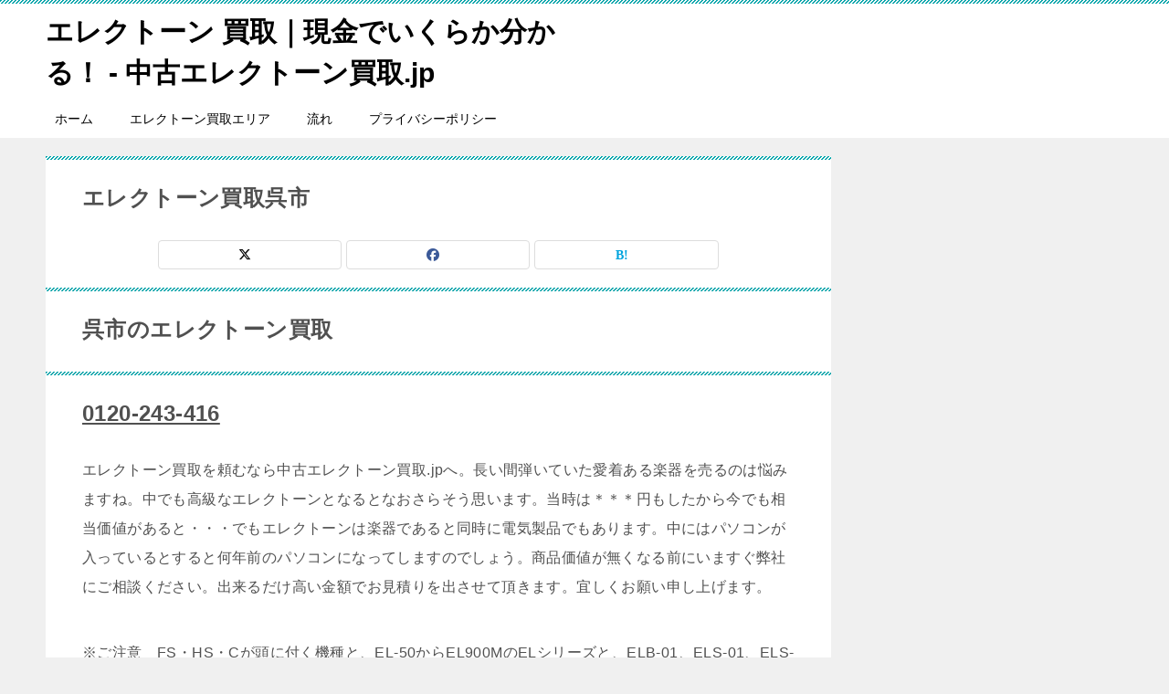

--- FILE ---
content_type: text/html; charset=UTF-8
request_url: https://xn--icko9ewgmb3c5995anqjod8527d.jp/hirosima/kuresi/
body_size: 11429
content:
<!doctype html>
<html lang="ja" class="col2 layout-footer-show">
<head>
	<meta charset="UTF-8">
	<meta name="viewport" content="width=device-width, initial-scale=1">
	<link rel="profile" href="http://gmpg.org/xfn/11">

	<title>エレクトーン買取呉市 ｜ エレクトーン 買取｜現金でいくらか分かる！ &#8211; 中古エレクトーン買取.jp</title>
<meta name='robots' content='max-image-preview:large' />
	<script>
		var shf = 1;
		var lso = 1;
		var ajaxurl = 'https://xn--icko9ewgmb3c5995anqjod8527d.jp/h_bz2021/wp-admin/admin-ajax.php';
		var sns_cnt = false;
			</script>
	<link rel="alternate" type="application/rss+xml" title="エレクトーン 買取｜現金でいくらか分かる！ - 中古エレクトーン買取.jp &raquo; フィード" href="https://xn--icko9ewgmb3c5995anqjod8527d.jp/feed/" />
<link rel="alternate" type="application/rss+xml" title="エレクトーン 買取｜現金でいくらか分かる！ - 中古エレクトーン買取.jp &raquo; コメントフィード" href="https://xn--icko9ewgmb3c5995anqjod8527d.jp/comments/feed/" />
<link rel="alternate" type="application/rss+xml" title="エレクトーン 買取｜現金でいくらか分かる！ - 中古エレクトーン買取.jp &raquo; エレクトーン買取呉市 のコメントのフィード" href="https://xn--icko9ewgmb3c5995anqjod8527d.jp/hirosima/kuresi/feed/" />
<link rel="alternate" title="oEmbed (JSON)" type="application/json+oembed" href="https://xn--icko9ewgmb3c5995anqjod8527d.jp/wp-json/oembed/1.0/embed?url=https%3A%2F%2Fxn--icko9ewgmb3c5995anqjod8527d.jp%2Fhirosima%2Fkuresi%2F" />
<link rel="alternate" title="oEmbed (XML)" type="text/xml+oembed" href="https://xn--icko9ewgmb3c5995anqjod8527d.jp/wp-json/oembed/1.0/embed?url=https%3A%2F%2Fxn--icko9ewgmb3c5995anqjod8527d.jp%2Fhirosima%2Fkuresi%2F&#038;format=xml" />
<style id='wp-img-auto-sizes-contain-inline-css' type='text/css'>
img:is([sizes=auto i],[sizes^="auto," i]){contain-intrinsic-size:3000px 1500px}
/*# sourceURL=wp-img-auto-sizes-contain-inline-css */
</style>
<style id='wp-emoji-styles-inline-css' type='text/css'>

	img.wp-smiley, img.emoji {
		display: inline !important;
		border: none !important;
		box-shadow: none !important;
		height: 1em !important;
		width: 1em !important;
		margin: 0 0.07em !important;
		vertical-align: -0.1em !important;
		background: none !important;
		padding: 0 !important;
	}
/*# sourceURL=wp-emoji-styles-inline-css */
</style>
<style id='wp-block-library-inline-css' type='text/css'>
:root{--wp-block-synced-color:#7a00df;--wp-block-synced-color--rgb:122,0,223;--wp-bound-block-color:var(--wp-block-synced-color);--wp-editor-canvas-background:#ddd;--wp-admin-theme-color:#007cba;--wp-admin-theme-color--rgb:0,124,186;--wp-admin-theme-color-darker-10:#006ba1;--wp-admin-theme-color-darker-10--rgb:0,107,160.5;--wp-admin-theme-color-darker-20:#005a87;--wp-admin-theme-color-darker-20--rgb:0,90,135;--wp-admin-border-width-focus:2px}@media (min-resolution:192dpi){:root{--wp-admin-border-width-focus:1.5px}}.wp-element-button{cursor:pointer}:root .has-very-light-gray-background-color{background-color:#eee}:root .has-very-dark-gray-background-color{background-color:#313131}:root .has-very-light-gray-color{color:#eee}:root .has-very-dark-gray-color{color:#313131}:root .has-vivid-green-cyan-to-vivid-cyan-blue-gradient-background{background:linear-gradient(135deg,#00d084,#0693e3)}:root .has-purple-crush-gradient-background{background:linear-gradient(135deg,#34e2e4,#4721fb 50%,#ab1dfe)}:root .has-hazy-dawn-gradient-background{background:linear-gradient(135deg,#faaca8,#dad0ec)}:root .has-subdued-olive-gradient-background{background:linear-gradient(135deg,#fafae1,#67a671)}:root .has-atomic-cream-gradient-background{background:linear-gradient(135deg,#fdd79a,#004a59)}:root .has-nightshade-gradient-background{background:linear-gradient(135deg,#330968,#31cdcf)}:root .has-midnight-gradient-background{background:linear-gradient(135deg,#020381,#2874fc)}:root{--wp--preset--font-size--normal:16px;--wp--preset--font-size--huge:42px}.has-regular-font-size{font-size:1em}.has-larger-font-size{font-size:2.625em}.has-normal-font-size{font-size:var(--wp--preset--font-size--normal)}.has-huge-font-size{font-size:var(--wp--preset--font-size--huge)}.has-text-align-center{text-align:center}.has-text-align-left{text-align:left}.has-text-align-right{text-align:right}.has-fit-text{white-space:nowrap!important}#end-resizable-editor-section{display:none}.aligncenter{clear:both}.items-justified-left{justify-content:flex-start}.items-justified-center{justify-content:center}.items-justified-right{justify-content:flex-end}.items-justified-space-between{justify-content:space-between}.screen-reader-text{border:0;clip-path:inset(50%);height:1px;margin:-1px;overflow:hidden;padding:0;position:absolute;width:1px;word-wrap:normal!important}.screen-reader-text:focus{background-color:#ddd;clip-path:none;color:#444;display:block;font-size:1em;height:auto;left:5px;line-height:normal;padding:15px 23px 14px;text-decoration:none;top:5px;width:auto;z-index:100000}html :where(.has-border-color){border-style:solid}html :where([style*=border-top-color]){border-top-style:solid}html :where([style*=border-right-color]){border-right-style:solid}html :where([style*=border-bottom-color]){border-bottom-style:solid}html :where([style*=border-left-color]){border-left-style:solid}html :where([style*=border-width]){border-style:solid}html :where([style*=border-top-width]){border-top-style:solid}html :where([style*=border-right-width]){border-right-style:solid}html :where([style*=border-bottom-width]){border-bottom-style:solid}html :where([style*=border-left-width]){border-left-style:solid}html :where(img[class*=wp-image-]){height:auto;max-width:100%}:where(figure){margin:0 0 1em}html :where(.is-position-sticky){--wp-admin--admin-bar--position-offset:var(--wp-admin--admin-bar--height,0px)}@media screen and (max-width:600px){html :where(.is-position-sticky){--wp-admin--admin-bar--position-offset:0px}}

/*# sourceURL=wp-block-library-inline-css */
</style><style id='global-styles-inline-css' type='text/css'>
:root{--wp--preset--aspect-ratio--square: 1;--wp--preset--aspect-ratio--4-3: 4/3;--wp--preset--aspect-ratio--3-4: 3/4;--wp--preset--aspect-ratio--3-2: 3/2;--wp--preset--aspect-ratio--2-3: 2/3;--wp--preset--aspect-ratio--16-9: 16/9;--wp--preset--aspect-ratio--9-16: 9/16;--wp--preset--color--black: #000000;--wp--preset--color--cyan-bluish-gray: #abb8c3;--wp--preset--color--white: #ffffff;--wp--preset--color--pale-pink: #f78da7;--wp--preset--color--vivid-red: #cf2e2e;--wp--preset--color--luminous-vivid-orange: #ff6900;--wp--preset--color--luminous-vivid-amber: #fcb900;--wp--preset--color--light-green-cyan: #7bdcb5;--wp--preset--color--vivid-green-cyan: #00d084;--wp--preset--color--pale-cyan-blue: #8ed1fc;--wp--preset--color--vivid-cyan-blue: #0693e3;--wp--preset--color--vivid-purple: #9b51e0;--wp--preset--gradient--vivid-cyan-blue-to-vivid-purple: linear-gradient(135deg,rgb(6,147,227) 0%,rgb(155,81,224) 100%);--wp--preset--gradient--light-green-cyan-to-vivid-green-cyan: linear-gradient(135deg,rgb(122,220,180) 0%,rgb(0,208,130) 100%);--wp--preset--gradient--luminous-vivid-amber-to-luminous-vivid-orange: linear-gradient(135deg,rgb(252,185,0) 0%,rgb(255,105,0) 100%);--wp--preset--gradient--luminous-vivid-orange-to-vivid-red: linear-gradient(135deg,rgb(255,105,0) 0%,rgb(207,46,46) 100%);--wp--preset--gradient--very-light-gray-to-cyan-bluish-gray: linear-gradient(135deg,rgb(238,238,238) 0%,rgb(169,184,195) 100%);--wp--preset--gradient--cool-to-warm-spectrum: linear-gradient(135deg,rgb(74,234,220) 0%,rgb(151,120,209) 20%,rgb(207,42,186) 40%,rgb(238,44,130) 60%,rgb(251,105,98) 80%,rgb(254,248,76) 100%);--wp--preset--gradient--blush-light-purple: linear-gradient(135deg,rgb(255,206,236) 0%,rgb(152,150,240) 100%);--wp--preset--gradient--blush-bordeaux: linear-gradient(135deg,rgb(254,205,165) 0%,rgb(254,45,45) 50%,rgb(107,0,62) 100%);--wp--preset--gradient--luminous-dusk: linear-gradient(135deg,rgb(255,203,112) 0%,rgb(199,81,192) 50%,rgb(65,88,208) 100%);--wp--preset--gradient--pale-ocean: linear-gradient(135deg,rgb(255,245,203) 0%,rgb(182,227,212) 50%,rgb(51,167,181) 100%);--wp--preset--gradient--electric-grass: linear-gradient(135deg,rgb(202,248,128) 0%,rgb(113,206,126) 100%);--wp--preset--gradient--midnight: linear-gradient(135deg,rgb(2,3,129) 0%,rgb(40,116,252) 100%);--wp--preset--font-size--small: 13px;--wp--preset--font-size--medium: 20px;--wp--preset--font-size--large: 36px;--wp--preset--font-size--x-large: 42px;--wp--preset--spacing--20: 0.44rem;--wp--preset--spacing--30: 0.67rem;--wp--preset--spacing--40: 1rem;--wp--preset--spacing--50: 1.5rem;--wp--preset--spacing--60: 2.25rem;--wp--preset--spacing--70: 3.38rem;--wp--preset--spacing--80: 5.06rem;--wp--preset--shadow--natural: 6px 6px 9px rgba(0, 0, 0, 0.2);--wp--preset--shadow--deep: 12px 12px 50px rgba(0, 0, 0, 0.4);--wp--preset--shadow--sharp: 6px 6px 0px rgba(0, 0, 0, 0.2);--wp--preset--shadow--outlined: 6px 6px 0px -3px rgb(255, 255, 255), 6px 6px rgb(0, 0, 0);--wp--preset--shadow--crisp: 6px 6px 0px rgb(0, 0, 0);}:where(.is-layout-flex){gap: 0.5em;}:where(.is-layout-grid){gap: 0.5em;}body .is-layout-flex{display: flex;}.is-layout-flex{flex-wrap: wrap;align-items: center;}.is-layout-flex > :is(*, div){margin: 0;}body .is-layout-grid{display: grid;}.is-layout-grid > :is(*, div){margin: 0;}:where(.wp-block-columns.is-layout-flex){gap: 2em;}:where(.wp-block-columns.is-layout-grid){gap: 2em;}:where(.wp-block-post-template.is-layout-flex){gap: 1.25em;}:where(.wp-block-post-template.is-layout-grid){gap: 1.25em;}.has-black-color{color: var(--wp--preset--color--black) !important;}.has-cyan-bluish-gray-color{color: var(--wp--preset--color--cyan-bluish-gray) !important;}.has-white-color{color: var(--wp--preset--color--white) !important;}.has-pale-pink-color{color: var(--wp--preset--color--pale-pink) !important;}.has-vivid-red-color{color: var(--wp--preset--color--vivid-red) !important;}.has-luminous-vivid-orange-color{color: var(--wp--preset--color--luminous-vivid-orange) !important;}.has-luminous-vivid-amber-color{color: var(--wp--preset--color--luminous-vivid-amber) !important;}.has-light-green-cyan-color{color: var(--wp--preset--color--light-green-cyan) !important;}.has-vivid-green-cyan-color{color: var(--wp--preset--color--vivid-green-cyan) !important;}.has-pale-cyan-blue-color{color: var(--wp--preset--color--pale-cyan-blue) !important;}.has-vivid-cyan-blue-color{color: var(--wp--preset--color--vivid-cyan-blue) !important;}.has-vivid-purple-color{color: var(--wp--preset--color--vivid-purple) !important;}.has-black-background-color{background-color: var(--wp--preset--color--black) !important;}.has-cyan-bluish-gray-background-color{background-color: var(--wp--preset--color--cyan-bluish-gray) !important;}.has-white-background-color{background-color: var(--wp--preset--color--white) !important;}.has-pale-pink-background-color{background-color: var(--wp--preset--color--pale-pink) !important;}.has-vivid-red-background-color{background-color: var(--wp--preset--color--vivid-red) !important;}.has-luminous-vivid-orange-background-color{background-color: var(--wp--preset--color--luminous-vivid-orange) !important;}.has-luminous-vivid-amber-background-color{background-color: var(--wp--preset--color--luminous-vivid-amber) !important;}.has-light-green-cyan-background-color{background-color: var(--wp--preset--color--light-green-cyan) !important;}.has-vivid-green-cyan-background-color{background-color: var(--wp--preset--color--vivid-green-cyan) !important;}.has-pale-cyan-blue-background-color{background-color: var(--wp--preset--color--pale-cyan-blue) !important;}.has-vivid-cyan-blue-background-color{background-color: var(--wp--preset--color--vivid-cyan-blue) !important;}.has-vivid-purple-background-color{background-color: var(--wp--preset--color--vivid-purple) !important;}.has-black-border-color{border-color: var(--wp--preset--color--black) !important;}.has-cyan-bluish-gray-border-color{border-color: var(--wp--preset--color--cyan-bluish-gray) !important;}.has-white-border-color{border-color: var(--wp--preset--color--white) !important;}.has-pale-pink-border-color{border-color: var(--wp--preset--color--pale-pink) !important;}.has-vivid-red-border-color{border-color: var(--wp--preset--color--vivid-red) !important;}.has-luminous-vivid-orange-border-color{border-color: var(--wp--preset--color--luminous-vivid-orange) !important;}.has-luminous-vivid-amber-border-color{border-color: var(--wp--preset--color--luminous-vivid-amber) !important;}.has-light-green-cyan-border-color{border-color: var(--wp--preset--color--light-green-cyan) !important;}.has-vivid-green-cyan-border-color{border-color: var(--wp--preset--color--vivid-green-cyan) !important;}.has-pale-cyan-blue-border-color{border-color: var(--wp--preset--color--pale-cyan-blue) !important;}.has-vivid-cyan-blue-border-color{border-color: var(--wp--preset--color--vivid-cyan-blue) !important;}.has-vivid-purple-border-color{border-color: var(--wp--preset--color--vivid-purple) !important;}.has-vivid-cyan-blue-to-vivid-purple-gradient-background{background: var(--wp--preset--gradient--vivid-cyan-blue-to-vivid-purple) !important;}.has-light-green-cyan-to-vivid-green-cyan-gradient-background{background: var(--wp--preset--gradient--light-green-cyan-to-vivid-green-cyan) !important;}.has-luminous-vivid-amber-to-luminous-vivid-orange-gradient-background{background: var(--wp--preset--gradient--luminous-vivid-amber-to-luminous-vivid-orange) !important;}.has-luminous-vivid-orange-to-vivid-red-gradient-background{background: var(--wp--preset--gradient--luminous-vivid-orange-to-vivid-red) !important;}.has-very-light-gray-to-cyan-bluish-gray-gradient-background{background: var(--wp--preset--gradient--very-light-gray-to-cyan-bluish-gray) !important;}.has-cool-to-warm-spectrum-gradient-background{background: var(--wp--preset--gradient--cool-to-warm-spectrum) !important;}.has-blush-light-purple-gradient-background{background: var(--wp--preset--gradient--blush-light-purple) !important;}.has-blush-bordeaux-gradient-background{background: var(--wp--preset--gradient--blush-bordeaux) !important;}.has-luminous-dusk-gradient-background{background: var(--wp--preset--gradient--luminous-dusk) !important;}.has-pale-ocean-gradient-background{background: var(--wp--preset--gradient--pale-ocean) !important;}.has-electric-grass-gradient-background{background: var(--wp--preset--gradient--electric-grass) !important;}.has-midnight-gradient-background{background: var(--wp--preset--gradient--midnight) !important;}.has-small-font-size{font-size: var(--wp--preset--font-size--small) !important;}.has-medium-font-size{font-size: var(--wp--preset--font-size--medium) !important;}.has-large-font-size{font-size: var(--wp--preset--font-size--large) !important;}.has-x-large-font-size{font-size: var(--wp--preset--font-size--x-large) !important;}
/*# sourceURL=global-styles-inline-css */
</style>

<style id='classic-theme-styles-inline-css' type='text/css'>
/*! This file is auto-generated */
.wp-block-button__link{color:#fff;background-color:#32373c;border-radius:9999px;box-shadow:none;text-decoration:none;padding:calc(.667em + 2px) calc(1.333em + 2px);font-size:1.125em}.wp-block-file__button{background:#32373c;color:#fff;text-decoration:none}
/*# sourceURL=/wp-includes/css/classic-themes.min.css */
</style>
<link rel='stylesheet' id='contact-form-7-css' href='https://xn--icko9ewgmb3c5995anqjod8527d.jp/h_bz2021/wp-content/plugins/contact-form-7/includes/css/styles.css?ver=6.1.4' type='text/css' media='all' />
<link rel='stylesheet' id='keni-style-css' href='https://xn--icko9ewgmb3c5995anqjod8527d.jp/h_bz2021/wp-content/themes/keni80_wp_standard_all_202411041656/style.css?ver=8.0.1.13' type='text/css' media='all' />
<link rel='stylesheet' id='keni_base_default-css' href='https://xn--icko9ewgmb3c5995anqjod8527d.jp/h_bz2021/wp-content/themes/keni80_wp_standard_all_202411041656/default-style.css?ver=8.0.1.13' type='text/css' media='all' />
<link rel='stylesheet' id='keni_base-css' href='https://xn--icko9ewgmb3c5995anqjod8527d.jp/h_bz2021/wp-content/themes/keni80_wp_standard_all_202411041656/base.css?ver=8.0.1.13' type='text/css' media='all' />
<link rel='stylesheet' id='keni-advanced-css' href='https://xn--icko9ewgmb3c5995anqjod8527d.jp/h_bz2021/wp-content/themes/keni80_wp_standard_all_202411041656/advanced.css?ver=8.0.1.13' type='text/css' media='all' />
<link rel="canonical" href="https://xn--icko9ewgmb3c5995anqjod8527d.jp/hirosima/kuresi/" />
<link rel="https://api.w.org/" href="https://xn--icko9ewgmb3c5995anqjod8527d.jp/wp-json/" /><link rel="alternate" title="JSON" type="application/json" href="https://xn--icko9ewgmb3c5995anqjod8527d.jp/wp-json/wp/v2/pages/5071" /><link rel="EditURI" type="application/rsd+xml" title="RSD" href="https://xn--icko9ewgmb3c5995anqjod8527d.jp/h_bz2021/xmlrpc.php?rsd" />
<link rel='shortlink' href='https://xn--icko9ewgmb3c5995anqjod8527d.jp/?p=5071' />
<meta name="description" content="呉市のエレクトーン買取 0120-243-416 エレクトーン買取を頼むなら中古エレクトーン買取.jpへ。長い間弾いていた愛着ある楽器を売るのは悩みますね。中でも高級なエレクトーンとなるとなおさらそう思います。当時は＊＊ …">
		<!--OGP-->
		<meta property="og:type" content="article" />
<meta property="og:url" content="https://xn--icko9ewgmb3c5995anqjod8527d.jp/hirosima/kuresi/" />
		<meta property="og:title" content="エレクトーン買取呉市 ｜ エレクトーン 買取｜現金でいくらか分かる！ &#8211; 中古エレクトーン買取.jp"/>
		<meta property="og:description" content="呉市のエレクトーン買取 0120-243-416 エレクトーン買取を頼むなら中古エレクトーン買取.jpへ。長い間弾いていた愛着ある楽器を売るのは悩みますね。中でも高級なエレクトーンとなるとなおさらそう思います。当時は＊＊ …">
		<meta property="og:site_name" content="エレクトーン 買取｜現金でいくらか分かる！ - 中古エレクトーン買取.jp">
		<meta property="og:image" content="https://xn--icko9ewgmb3c5995anqjod8527d.jp/h_bz2021/wp-content/themes/keni80_wp_standard_all_202411041656/images/ogp-default.jpg">
					<meta property="og:image:type" content="image/jpeg">
						<meta property="og:image:width" content="1200">
			<meta property="og:image:height" content="630">
					<meta property="og:locale" content="ja_JP">
				<!--OGP-->
		<link rel="icon" href="https://xn--icko9ewgmb3c5995anqjod8527d.jp/h_bz2021/wp-content/uploads/2021/08/icon-150x150.jpg" sizes="32x32" />
<link rel="icon" href="https://xn--icko9ewgmb3c5995anqjod8527d.jp/h_bz2021/wp-content/uploads/2021/08/icon-300x300.jpg" sizes="192x192" />
<link rel="apple-touch-icon" href="https://xn--icko9ewgmb3c5995anqjod8527d.jp/h_bz2021/wp-content/uploads/2021/08/icon-300x300.jpg" />
<meta name="msapplication-TileImage" content="https://xn--icko9ewgmb3c5995anqjod8527d.jp/h_bz2021/wp-content/uploads/2021/08/icon-300x300.jpg" />
</head>

<body class="wp-singular page-template-default page page-id-5071 page-child parent-pageid-1513 wp-theme-keni80_wp_standard_all_202411041656"><!--ページの属性-->

<div id="top" class="keni-container">

<!--▼▼ ヘッダー ▼▼-->
<div class="keni-header_wrap">
	<div class="keni-header_outer">
		
		<header class="keni-header keni-header_col1">
			<div class="keni-header_inner">

							<p class="site-title"><a href="https://xn--icko9ewgmb3c5995anqjod8527d.jp/" rel="home">エレクトーン 買取｜現金でいくらか分かる！ - 中古エレクトーン買取.jp</a></p>
			
			<div class="keni-header_cont">
						</div>

			</div><!--keni-header_inner-->
		</header><!--keni-header-->	</div><!--keni-header_outer-->
</div><!--keni-header_wrap-->
<!--▲▲ ヘッダー ▲▲-->

<div id="click-space"></div>

<!--▼▼ グローバルナビ ▼▼-->
<div class="keni-gnav_wrap">
	<div class="keni-gnav_outer">
		<nav class="keni-gnav">
			<div class="keni-gnav_inner">

				<ul id="menu" class="keni-gnav_cont">
				<li id="menu-item-11444" class="menu-item menu-item-type-post_type menu-item-object-page menu-item-home menu-item-11444"><a href="https://xn--icko9ewgmb3c5995anqjod8527d.jp/">ホーム</a></li>
<li id="menu-item-11445" class="menu-item menu-item-type-post_type menu-item-object-page menu-item-11445"><a href="https://xn--icko9ewgmb3c5995anqjod8527d.jp/area/">エレクトーン買取エリア</a></li>
<li id="menu-item-11446" class="menu-item menu-item-type-post_type menu-item-object-page menu-item-11446"><a href="https://xn--icko9ewgmb3c5995anqjod8527d.jp/nagare/">流れ</a></li>
<li id="menu-item-11448" class="menu-item menu-item-type-post_type menu-item-object-page menu-item-privacy-policy menu-item-11448"><a rel="privacy-policy" href="https://xn--icko9ewgmb3c5995anqjod8527d.jp/privacy/">プライバシーポリシー</a></li>
				<li class="menu-search"><div class="search-box">
	<form role="search" method="get" id="keni_search" class="searchform" action="https://xn--icko9ewgmb3c5995anqjod8527d.jp/">
		<input type="text" value="" name="s" aria-label="検索"><button class="btn-search"><img src="https://xn--icko9ewgmb3c5995anqjod8527d.jp/h_bz2021/wp-content/themes/keni80_wp_standard_all_202411041656/images/icon/search_black.svg" width="18" height="18" alt="検索"></button>
	</form>
</div></li>
				</ul>
			</div>
			<div class="keni-gnav_btn_wrap">
				<div class="keni-gnav_btn"><span class="keni-gnav_btn_icon-open"></span></div>
			</div>
		</nav>
	</div>
</div>



<div class="keni-main_wrap">
	<div class="keni-main_outer">

		<!--▼▼ メインコンテンツ ▼▼-->
		<main id="main" class="keni-main">
			<div class="keni-main_inner">

				<aside class="free-area free-area_before-title">
																	</aside><!-- #secondary -->

			<article id="post-5071" class="post-5071 page type-page status-publish" itemscope itemtype="http://schema.org/Article">
<meta itemscope itemprop="mainEntityOfPage"  itemType="https://schema.org/WebPage" itemid="" />
<div class="keni-section_wrap article_wrap">
	<div class="keni-section">

				<header class="article-header">
						<h1 class="entry_title" itemprop="headline">エレクトーン買取呉市</h1>
									<aside class="sns-btn_wrap">
			<div class="sns-btn_x" data-url="https://xn--icko9ewgmb3c5995anqjod8527d.jp/hirosima/kuresi/" data-title="%E3%82%A8%E3%83%AC%E3%82%AF%E3%83%88%E3%83%BC%E3%83%B3%E8%B2%B7%E5%8F%96%E5%91%89%E5%B8%82+%EF%BD%9C+%E3%82%A8%E3%83%AC%E3%82%AF%E3%83%88%E3%83%BC%E3%83%B3+%E8%B2%B7%E5%8F%96%EF%BD%9C%E7%8F%BE%E9%87%91%E3%81%A7%E3%81%84%E3%81%8F%E3%82%89%E3%81%8B%E5%88%86%E3%81%8B%E3%82%8B%EF%BC%81+%26%238211%3B+%E4%B8%AD%E5%8F%A4%E3%82%A8%E3%83%AC%E3%82%AF%E3%83%88%E3%83%BC%E3%83%B3%E8%B2%B7%E5%8F%96.jp"></div>
		<div class="sns-btn_fb" data-url="https://xn--icko9ewgmb3c5995anqjod8527d.jp/hirosima/kuresi/" data-title="%E3%82%A8%E3%83%AC%E3%82%AF%E3%83%88%E3%83%BC%E3%83%B3%E8%B2%B7%E5%8F%96%E5%91%89%E5%B8%82+%EF%BD%9C+%E3%82%A8%E3%83%AC%E3%82%AF%E3%83%88%E3%83%BC%E3%83%B3+%E8%B2%B7%E5%8F%96%EF%BD%9C%E7%8F%BE%E9%87%91%E3%81%A7%E3%81%84%E3%81%8F%E3%82%89%E3%81%8B%E5%88%86%E3%81%8B%E3%82%8B%EF%BC%81+%26%238211%3B+%E4%B8%AD%E5%8F%A4%E3%82%A8%E3%83%AC%E3%82%AF%E3%83%88%E3%83%BC%E3%83%B3%E8%B2%B7%E5%8F%96.jp"></div>
		<div class="sns-btn_hatena" data-url="https://xn--icko9ewgmb3c5995anqjod8527d.jp/hirosima/kuresi/" data-title="%E3%82%A8%E3%83%AC%E3%82%AF%E3%83%88%E3%83%BC%E3%83%B3%E8%B2%B7%E5%8F%96%E5%91%89%E5%B8%82+%EF%BD%9C+%E3%82%A8%E3%83%AC%E3%82%AF%E3%83%88%E3%83%BC%E3%83%B3+%E8%B2%B7%E5%8F%96%EF%BD%9C%E7%8F%BE%E9%87%91%E3%81%A7%E3%81%84%E3%81%8F%E3%82%89%E3%81%8B%E5%88%86%E3%81%8B%E3%82%8B%EF%BC%81+%26%238211%3B+%E4%B8%AD%E5%8F%A4%E3%82%A8%E3%83%AC%E3%82%AF%E3%83%88%E3%83%BC%E3%83%B3%E8%B2%B7%E5%8F%96.jp"></div>
		</aside>					</header><!-- .article-header -->
		
		<div class="article-body">
			            <h1>呉市のエレクトーン買取</h1>
<h1><a href="tel:0120-243-416">0120-243-416</a></h1>
<p>エレクトーン買取を頼むなら中古エレクトーン買取.jpへ。長い間弾いていた愛着ある楽器を売るのは悩みますね。中でも高級なエレクトーンとなるとなおさらそう思います。当時は＊＊＊円もしたから今でも相当価値があると・・・でもエレクトーンは楽器であると同時に電気製品でもあります。中にはパソコンが入っているとすると何年前のパソコンになってしますのでしょう。商品価値が無くなる前にいますぐ弊社にご相談ください。出来るだけ高い金額でお見積りを出させて頂きます。宜しくお願い申し上げます。<br />

<div class="wpcf7 no-js" id="wpcf7-f9858-p5071-o1" lang="en-US" dir="ltr" data-wpcf7-id="9858">
<div class="screen-reader-response"><p role="status" aria-live="polite" aria-atomic="true"></p> <ul></ul></div>
<form action="/hirosima/kuresi/#wpcf7-f9858-p5071-o1" method="post" class="wpcf7-form init" aria-label="Contact form" novalidate="novalidate" data-status="init">
<fieldset class="hidden-fields-container"><input type="hidden" name="_wpcf7" value="9858" /><input type="hidden" name="_wpcf7_version" value="6.1.4" /><input type="hidden" name="_wpcf7_locale" value="en_US" /><input type="hidden" name="_wpcf7_unit_tag" value="wpcf7-f9858-p5071-o1" /><input type="hidden" name="_wpcf7_container_post" value="5071" /><input type="hidden" name="_wpcf7_posted_data_hash" value="" />
</fieldset>
<p>※ご注意　FS・HS・Cが頭に付く機種と、EL-50からEL900MのELシリーズと、ELB-01、ELS-01、ELS-01typeU、ELS-01C、ELS-01CtypeU、D-DECK、ELB-02は取り扱いが終了致しました。
</p>
<p>➀エレクトーンの種類<span style="color: #7100e2;">（必須）</span><br />
<span class="wpcf7-form-control-wrap" data-name="shurui"><span class="wpcf7-form-control wpcf7-checkbox wpcf7-validates-as-required"><span class="wpcf7-list-item first"><label><input type="checkbox" name="shurui[]" value="ELS-02C" /><span class="wpcf7-list-item-label">ELS-02C</span></label></span><span class="wpcf7-list-item"><label><input type="checkbox" name="shurui[]" value="ELS-02" /><span class="wpcf7-list-item-label">ELS-02</span></label></span><span class="wpcf7-list-item last"><label><input type="checkbox" name="shurui[]" value="ELC-02" /><span class="wpcf7-list-item-label">ELC-02</span></label></span></span></span>
</p>
<p>➁メーカー名<span style="color: #7100e2;">（必須）</span><br />
<span class="wpcf7-form-control-wrap" data-name="maker"><span class="wpcf7-form-control wpcf7-checkbox wpcf7-validates-as-required"><span class="wpcf7-list-item first last"><label><input type="checkbox" name="maker[]" value="ヤマハ" /><span class="wpcf7-list-item-label">ヤマハ</span></label></span></span></span>
</p>
<p>➂ナンバー（製造番号）<span style="color: #7100e2;">（必須）</span><br />
例）1234567<br />
<label><br />
Number<br />
<span class="wpcf7-form-control-wrap" data-name="number"><input size="40" maxlength="400" class="wpcf7-form-control wpcf7-text wpcf7-validates-as-required" aria-required="true" aria-invalid="false" value="" type="text" name="number" /></span><br />
</label>
</p>
<p>➃年式<span style="color: #7100e2;">（必須）</span><br />
例）2014年製<br />
<label><br />
Year of manufacture<br />
<span class="wpcf7-form-control-wrap" data-name="seizou"><input size="40" maxlength="400" class="wpcf7-form-control wpcf7-text wpcf7-validates-as-required" aria-required="true" aria-invalid="false" value="" type="text" name="seizou" /></span><br />
</label>
</p>
<p>➄色<span style="color: #7100e2;">（必須）</span><br />
<span class="wpcf7-form-control-wrap" data-name="color"><span class="wpcf7-form-control wpcf7-checkbox wpcf7-validates-as-required"><span class="wpcf7-list-item first"><label><input type="checkbox" name="color[]" value="シルバー" /><span class="wpcf7-list-item-label">シルバー</span></label></span><span class="wpcf7-list-item"><label><input type="checkbox" name="color[]" value="白" /><span class="wpcf7-list-item-label">白</span></label></span><span class="wpcf7-list-item last"><label><input type="checkbox" name="color[]" value="黒" /><span class="wpcf7-list-item-label">黒</span></label></span></span></span>
</p>
<p>➅右足ペダルの本数<span style="color: #7100e2;">（必須）</span><br />
<span class="wpcf7-form-control-wrap" data-name="pedal"><span class="wpcf7-form-control wpcf7-checkbox wpcf7-validates-as-required"><span class="wpcf7-list-item first"><label><input type="checkbox" name="pedal[]" value="2本" /><span class="wpcf7-list-item-label">2本</span></label></span><span class="wpcf7-list-item last"><label><input type="checkbox" name="pedal[]" value="1本" /><span class="wpcf7-list-item-label">1本</span></label></span></span></span>
</p>
<p>➆付属品年式<span style="color: #7100e2;">（必須）</span><br />
例）椅子・取り扱い説明書など<br />
<label><br />
Accessories<br />
<span class="wpcf7-form-control-wrap" data-name="fuzoku"><input size="40" maxlength="400" class="wpcf7-form-control wpcf7-text wpcf7-validates-as-required" aria-required="true" aria-invalid="false" value="" type="text" name="fuzoku" /></span><br />
</label>
</p>
<p>➆ご購入時の搬入方法<span style="color: #7100e2;">（必須）</span><br />
<span class="wpcf7-form-control-wrap" data-name="hannyuu"><span class="wpcf7-form-control wpcf7-checkbox wpcf7-validates-as-required"><span class="wpcf7-list-item first"><label><input type="checkbox" name="hannyuu[]" value="特殊作業なし（階段5段未満）" /><span class="wpcf7-list-item-label">特殊作業なし（階段5段未満）</span></label></span><span class="wpcf7-list-item"><label><input type="checkbox" name="hannyuu[]" value="階段作業のみ（階段10段未満）" /><span class="wpcf7-list-item-label">階段作業のみ（階段10段未満）</span></label></span><span class="wpcf7-list-item"><label><input type="checkbox" name="hannyuu[]" value="ELV作業のみ（階段5段未満）" /><span class="wpcf7-list-item-label">ELV作業のみ（階段5段未満）</span></label></span><span class="wpcf7-list-item"><label><input type="checkbox" name="hannyuu[]" value="ELV作業+階段作業5段以上" /><span class="wpcf7-list-item-label">ELV作業+階段作業5段以上</span></label></span><span class="wpcf7-list-item"><label><input type="checkbox" name="hannyuu[]" value="クレーン作業・特殊作業" /><span class="wpcf7-list-item-label">クレーン作業・特殊作業</span></label></span><span class="wpcf7-list-item last"><label><input type="checkbox" name="hannyuu[]" value="階段10段以上" /><span class="wpcf7-list-item-label">階段10段以上</span></label></span></span></span>
</p>
<p>➇設置階数<span style="color: #7100e2;">（必須）</span><br />
<label><br />
Floor number<br />
<span class="wpcf7-form-control-wrap" data-name="kaisuu"><select class="wpcf7-form-control wpcf7-select wpcf7-validates-as-required" aria-required="true" aria-invalid="false" name="kaisuu"><option value="1階">1階</option><option value="2階">2階</option><option value="3階">3階</option><option value="4階">4階</option><option value="5階">5階</option><option value="6階">6階</option><option value="地下1階">地下1階</option></select></span><br />
</label>
</p>
<p>➈お名前 <span style="color: #7100e2;">（必須）</span><br />
例）鍵盤響子<br />
<label><br />
Name<br />
<span class="wpcf7-form-control-wrap" data-name="your-name"><input size="40" maxlength="400" class="wpcf7-form-control wpcf7-text wpcf7-validates-as-required" aria-required="true" aria-invalid="false" value="" type="text" name="your-name" /></span><br />
</label>
</p>
<p>➉郵便番号<span style="color: #7100e2;">（必須）</span><br />
例）〒765-4321<br />
<label><br />
Post number<br />
<span class="wpcf7-form-control-wrap" data-name="yuubin"><input size="40" maxlength="400" class="wpcf7-form-control wpcf7-text wpcf7-validates-as-required" aria-required="true" aria-invalid="false" value="" type="text" name="yuubin" /></span><br />
</label>
</p>
<p>11.住所<span style="color: #7100e2;">（必須）</span><br />
例）鍵盤県白鍵区黒鍵1-1-1<br />
<label><br />
Address<br />
<span class="wpcf7-form-control-wrap" data-name="address"><input size="40" maxlength="400" class="wpcf7-form-control wpcf7-text wpcf7-validates-as-required" aria-required="true" aria-invalid="false" value="" type="text" name="address" /></span><br />
</label>
</p>
<p>12.電話番号<span style="color: #7100e2;">（一つ必須）</span><br />
例）03-8765-4321<br />
例）090-1234-5678<br />
<label><br />
Phone number<br />
<span class="wpcf7-form-control-wrap" data-name="denwa"><input size="40" maxlength="400" class="wpcf7-form-control wpcf7-text wpcf7-validates-as-required" aria-required="true" aria-invalid="false" value="" type="text" name="denwa" /></span><br />
</label><br />
<label><br />
Phone number2<br />
<span class="wpcf7-form-control-wrap" data-name="denwa2"><input size="40" maxlength="400" class="wpcf7-form-control wpcf7-text" aria-invalid="false" value="" type="text" name="denwa2" /></span><br />
</label>
</p>
<p>13.メールアドレス<span style="color: #7100e2;">（必須）</span><br />
例）abc@defg.harp<br />
<label><br />
E-mail<br />
<span class="wpcf7-form-control-wrap" data-name="your-email"><input size="40" maxlength="400" class="wpcf7-form-control wpcf7-email wpcf7-validates-as-required wpcf7-text wpcf7-validates-as-email" aria-required="true" aria-invalid="false" value="" type="email" name="your-email" /></span><br />
</label>
</p>
<p>14.連絡方法<span style="color: #7100e2;">（必須）</span><br />
<label><br />
Contact<br />
<span class="wpcf7-form-control-wrap" data-name="renraku"><select class="wpcf7-form-control wpcf7-select wpcf7-validates-as-required" aria-required="true" aria-invalid="false" name="renraku"><option value="電話希望（自宅）">電話希望（自宅）</option><option value="電話希望（携帯）">電話希望（携帯）</option><option value="どちらでもよい">どちらでもよい</option><option value="希望しない">希望しない</option></select></span><br />
</label>
</p>
<p>15.希望額<span style="color: #7100e2;">（必須）</span><br />
<label><br />
Price<br />
<span class="wpcf7-form-control-wrap" data-name="kibougaku"><input size="40" maxlength="400" class="wpcf7-form-control wpcf7-text wpcf7-validates-as-required" aria-required="true" aria-invalid="false" value="" type="text" name="kibougaku" /></span><br />
</label>
</p>
<p>16.ペット歴<span style="color: #7100e2;">（必須）</span><br />
<span class="wpcf7-form-control-wrap" data-name="pet"><span class="wpcf7-form-control wpcf7-checkbox wpcf7-validates-as-required"><span class="wpcf7-list-item first"><label><input type="checkbox" name="pet[]" value="現在・過去にもなし" /><span class="wpcf7-list-item-label">現在・過去にもなし</span></label></span><span class="wpcf7-list-item"><label><input type="checkbox" name="pet[]" value="犬あり" /><span class="wpcf7-list-item-label">犬あり</span></label></span><span class="wpcf7-list-item"><label><input type="checkbox" name="pet[]" value="猫あり" /><span class="wpcf7-list-item-label">猫あり</span></label></span><span class="wpcf7-list-item"><label><input type="checkbox" name="pet[]" value="過去に犬あり" /><span class="wpcf7-list-item-label">過去に犬あり</span></label></span><span class="wpcf7-list-item last"><label><input type="checkbox" name="pet[]" value="過去に猫あり" /><span class="wpcf7-list-item-label">過去に猫あり</span></label></span></span></span>
</p>
<p>備考<br />
<label><br />
Message<br />
<span class="wpcf7-form-control-wrap" data-name="your-message"><textarea cols="40" rows="10" maxlength="2000" class="wpcf7-form-control wpcf7-textarea" aria-invalid="false" name="your-message"></textarea></span><br />
</label>
</p>
<p>上記情報を送信しますか？<br />
<label><br />
Acceptance<br />
<span class="wpcf7-form-control-wrap" data-name="check"><span class="wpcf7-form-control wpcf7-acceptance"><span class="wpcf7-list-item"><input type="checkbox" name="check" value="1" aria-invalid="false" /></span></span></span>はい<br />
</label>
</p>
<p><input class="wpcf7-form-control wpcf7-submit has-spinner" type="submit" value="送信" />
</p><div class="wpcf7-response-output" aria-hidden="true"></div>
</form>
</div>
<a href="http://www.city.kure.lg.jp/" target="_blank" rel="noopener">呉市役所</a></p>
		</div><!-- .article-body -->
		
		
    </div><!-- .keni-section -->
</div><!-- .keni-section_wrap -->



<div class="behind-article-area">
	<div class="keni-section_wrap keni-section_wrap_style02">
		<div class="keni-section">
				<aside class="sns-btn_wrap">
			<div class="sns-btn_x" data-url="https://xn--icko9ewgmb3c5995anqjod8527d.jp/hirosima/kuresi/" data-title="%E3%82%A8%E3%83%AC%E3%82%AF%E3%83%88%E3%83%BC%E3%83%B3%E8%B2%B7%E5%8F%96%E5%91%89%E5%B8%82+%EF%BD%9C+%E3%82%A8%E3%83%AC%E3%82%AF%E3%83%88%E3%83%BC%E3%83%B3+%E8%B2%B7%E5%8F%96%EF%BD%9C%E7%8F%BE%E9%87%91%E3%81%A7%E3%81%84%E3%81%8F%E3%82%89%E3%81%8B%E5%88%86%E3%81%8B%E3%82%8B%EF%BC%81+%26%238211%3B+%E4%B8%AD%E5%8F%A4%E3%82%A8%E3%83%AC%E3%82%AF%E3%83%88%E3%83%BC%E3%83%B3%E8%B2%B7%E5%8F%96.jp"></div>
		<div class="sns-btn_fb" data-url="https://xn--icko9ewgmb3c5995anqjod8527d.jp/hirosima/kuresi/" data-title="%E3%82%A8%E3%83%AC%E3%82%AF%E3%83%88%E3%83%BC%E3%83%B3%E8%B2%B7%E5%8F%96%E5%91%89%E5%B8%82+%EF%BD%9C+%E3%82%A8%E3%83%AC%E3%82%AF%E3%83%88%E3%83%BC%E3%83%B3+%E8%B2%B7%E5%8F%96%EF%BD%9C%E7%8F%BE%E9%87%91%E3%81%A7%E3%81%84%E3%81%8F%E3%82%89%E3%81%8B%E5%88%86%E3%81%8B%E3%82%8B%EF%BC%81+%26%238211%3B+%E4%B8%AD%E5%8F%A4%E3%82%A8%E3%83%AC%E3%82%AF%E3%83%88%E3%83%BC%E3%83%B3%E8%B2%B7%E5%8F%96.jp"></div>
		<div class="sns-btn_hatena" data-url="https://xn--icko9ewgmb3c5995anqjod8527d.jp/hirosima/kuresi/" data-title="%E3%82%A8%E3%83%AC%E3%82%AF%E3%83%88%E3%83%BC%E3%83%B3%E8%B2%B7%E5%8F%96%E5%91%89%E5%B8%82+%EF%BD%9C+%E3%82%A8%E3%83%AC%E3%82%AF%E3%83%88%E3%83%BC%E3%83%B3+%E8%B2%B7%E5%8F%96%EF%BD%9C%E7%8F%BE%E9%87%91%E3%81%A7%E3%81%84%E3%81%8F%E3%82%89%E3%81%8B%E5%88%86%E3%81%8B%E3%82%8B%EF%BC%81+%26%238211%3B+%E4%B8%AD%E5%8F%A4%E3%82%A8%E3%83%AC%E3%82%AF%E3%83%88%E3%83%BC%E3%83%B3%E8%B2%B7%E5%8F%96.jp"></div>
		</aside>				</div>
	</div>
</div><!-- .behind-article-area -->

</article><!-- #post-## -->

				<aside class="free-area free-area_after-cont">
																	</aside><!-- #secondary -->

			</div><!-- .keni-main_inner -->
		</main><!-- .keni-main -->


	</div><!--keni-main_outer-->
</div><!--keni-main_wrap-->

<!--▼▼ パン屑リスト ▼▼-->
<div class="keni-breadcrumb-list_wrap">
	<div class="keni-breadcrumb-list_outer">
		<nav class="keni-breadcrumb-list">
			<ol class="keni-breadcrumb-list_inner" itemscope itemtype="http://schema.org/BreadcrumbList">
				<li itemprop="itemListElement" itemscope itemtype="http://schema.org/ListItem">
					<a itemprop="item" href="https://xn--icko9ewgmb3c5995anqjod8527d.jp"><span itemprop="name">エレクトーン 買取｜現金でいくらか分かる！ - 中古エレクトーン買取.jp</span> TOP</a>
					<meta itemprop="position" content="1" />
				</li>
				<li itemprop="itemListElement" itemscope itemtype="http://schema.org/ListItem">
					<a itemprop="item" href="https://xn--icko9ewgmb3c5995anqjod8527d.jp/hirosima/"><span itemprop="name">エレクトーン買取広島県（広島市）</span></a>
					<meta itemprop="position" content="2" />
				</li>
				<li>エレクトーン買取呉市</li>
			</ol>
		</nav>
	</div><!--keni-breadcrumb-list_outer-->
</div><!--keni-breadcrumb-list_wrap-->
<!--▲▲ パン屑リスト ▲▲-->


<!--▼▼ footer ▼▼-->
<div class="keni-footer_wrap">
	<div class="keni-footer_outer">
		<footer class="keni-footer">

			<div class="keni-footer_inner">
				<div class="keni-footer-cont_wrap">
															
				</div><!--keni-section_wrap-->
			</div><!--keni-footer_inner-->
		</footer><!--keni-footer-->
        <div class="footer-menu">
			        </div>
		<div class="keni-copyright_wrap">
			<div class="keni-copyright">

				<small>&copy; 2013 エレクトーン 買取｜現金でいくらか分かる！ - 中古エレクトーン買取.jp</small>

			</div><!--keni-copyright_wrap-->
		</div><!--keni-copyright_wrap-->
	</div><!--keni-footer_outer-->
</div><!--keni-footer_wrap-->
<!--▲▲ footer ▲▲-->

<div class="keni-footer-panel_wrap">
<div class="keni-footer-panel_outer">
<aside class="keni-footer-panel">
<ul class="utility-menu">
<li class="btn_share utility-menu_item"><span class="icon_share"></span>シェア</li>
<li class="utility-menu_item"><a href="tel:0757X87X8"><span class="icon_tel"></span>電話</a></li>
<li class="utility-menu_item"><a href="#"><span class="icon_mail"></span>お問合わせ</a></li>
<li class="utility-menu_item"><a href="#top"><span class="icon_arrow_s_up"></span>TOPへ</a></li>
</ul>
<div class="keni-footer-panel_sns">
<div class="sns-btn_wrap sns-btn_wrap_s">
<div class="sns-btn_tw"></div>
<div class="sns-btn_fb"></div>
<div class="sns-btn_hatena"></div>
<div class="sns-btn_gplus"></div>
</div>
</div>
</aside>
</div><!--keni-footer-panel_outer-->
</div><!--keni-footer-panel_wrap-->
</div><!--keni-container-->

<!--▼ページトップ-->
<p class="page-top"><a href="#top"></a></p>
<!--▲ページトップ-->

<script type="text/javascript" src="https://xn--icko9ewgmb3c5995anqjod8527d.jp/h_bz2021/wp-includes/js/dist/hooks.min.js?ver=dd5603f07f9220ed27f1" id="wp-hooks-js"></script>
<script type="text/javascript" src="https://xn--icko9ewgmb3c5995anqjod8527d.jp/h_bz2021/wp-includes/js/dist/i18n.min.js?ver=c26c3dc7bed366793375" id="wp-i18n-js"></script>
<script type="text/javascript" id="wp-i18n-js-after">
/* <![CDATA[ */
wp.i18n.setLocaleData( { 'text direction\u0004ltr': [ 'ltr' ] } );
//# sourceURL=wp-i18n-js-after
/* ]]> */
</script>
<script type="text/javascript" src="https://xn--icko9ewgmb3c5995anqjod8527d.jp/h_bz2021/wp-content/plugins/contact-form-7/includes/swv/js/index.js?ver=6.1.4" id="swv-js"></script>
<script type="text/javascript" id="contact-form-7-js-translations">
/* <![CDATA[ */
( function( domain, translations ) {
	var localeData = translations.locale_data[ domain ] || translations.locale_data.messages;
	localeData[""].domain = domain;
	wp.i18n.setLocaleData( localeData, domain );
} )( "contact-form-7", {"translation-revision-date":"2025-11-30 08:12:23+0000","generator":"GlotPress\/4.0.3","domain":"messages","locale_data":{"messages":{"":{"domain":"messages","plural-forms":"nplurals=1; plural=0;","lang":"ja_JP"},"This contact form is placed in the wrong place.":["\u3053\u306e\u30b3\u30f3\u30bf\u30af\u30c8\u30d5\u30a9\u30fc\u30e0\u306f\u9593\u9055\u3063\u305f\u4f4d\u7f6e\u306b\u7f6e\u304b\u308c\u3066\u3044\u307e\u3059\u3002"],"Error:":["\u30a8\u30e9\u30fc:"]}},"comment":{"reference":"includes\/js\/index.js"}} );
//# sourceURL=contact-form-7-js-translations
/* ]]> */
</script>
<script type="text/javascript" id="contact-form-7-js-before">
/* <![CDATA[ */
var wpcf7 = {
    "api": {
        "root": "https:\/\/xn--icko9ewgmb3c5995anqjod8527d.jp\/wp-json\/",
        "namespace": "contact-form-7\/v1"
    }
};
//# sourceURL=contact-form-7-js-before
/* ]]> */
</script>
<script type="text/javascript" src="https://xn--icko9ewgmb3c5995anqjod8527d.jp/h_bz2021/wp-content/plugins/contact-form-7/includes/js/index.js?ver=6.1.4" id="contact-form-7-js"></script>
<script type="text/javascript" src="https://xn--icko9ewgmb3c5995anqjod8527d.jp/h_bz2021/wp-includes/js/jquery/jquery.min.js?ver=3.7.1" id="jquery-core-js"></script>
<script type="text/javascript" src="https://xn--icko9ewgmb3c5995anqjod8527d.jp/h_bz2021/wp-includes/js/jquery/jquery-migrate.min.js?ver=3.4.1" id="jquery-migrate-js"></script>
<script type="text/javascript" src="https://xn--icko9ewgmb3c5995anqjod8527d.jp/h_bz2021/wp-content/themes/keni80_wp_standard_all_202411041656/js/navigation.js?ver=8.0.1.13" id="keni-navigation-js"></script>
<script type="text/javascript" src="https://xn--icko9ewgmb3c5995anqjod8527d.jp/h_bz2021/wp-content/themes/keni80_wp_standard_all_202411041656/js/skip-link-focus-fix.js?ver=8.0.1.13" id="keni-skip-link-focus-fix-js"></script>
<script type="text/javascript" src="https://xn--icko9ewgmb3c5995anqjod8527d.jp/h_bz2021/wp-content/themes/keni80_wp_standard_all_202411041656/js/utility.js?ver=8.0.1.13" id="keni-utility-js"></script>
<script type="speculationrules">
{"prefetch":[{"source":"document","where":{"and":[{"href_matches":"/*"},{"not":{"href_matches":["/h_bz2021/wp-*.php","/h_bz2021/wp-admin/*","/h_bz2021/wp-content/uploads/*","/h_bz2021/wp-content/*","/h_bz2021/wp-content/plugins/*","/h_bz2021/wp-content/themes/keni80_wp_standard_all_202411041656/*","/*\\?(.+)"]}},{"not":{"selector_matches":"a[rel~=\"nofollow\"]"}},{"not":{"selector_matches":".no-prefetch, .no-prefetch a"}}]},"eagerness":"conservative"}]}
</script>
<script id="wp-emoji-settings" type="application/json">
{"baseUrl":"https://s.w.org/images/core/emoji/17.0.2/72x72/","ext":".png","svgUrl":"https://s.w.org/images/core/emoji/17.0.2/svg/","svgExt":".svg","source":{"concatemoji":"https://xn--icko9ewgmb3c5995anqjod8527d.jp/h_bz2021/wp-includes/js/wp-emoji-release.min.js?ver=6.9"}}
</script>
<script type="module">
/* <![CDATA[ */
/*! This file is auto-generated */
const a=JSON.parse(document.getElementById("wp-emoji-settings").textContent),o=(window._wpemojiSettings=a,"wpEmojiSettingsSupports"),s=["flag","emoji"];function i(e){try{var t={supportTests:e,timestamp:(new Date).valueOf()};sessionStorage.setItem(o,JSON.stringify(t))}catch(e){}}function c(e,t,n){e.clearRect(0,0,e.canvas.width,e.canvas.height),e.fillText(t,0,0);t=new Uint32Array(e.getImageData(0,0,e.canvas.width,e.canvas.height).data);e.clearRect(0,0,e.canvas.width,e.canvas.height),e.fillText(n,0,0);const a=new Uint32Array(e.getImageData(0,0,e.canvas.width,e.canvas.height).data);return t.every((e,t)=>e===a[t])}function p(e,t){e.clearRect(0,0,e.canvas.width,e.canvas.height),e.fillText(t,0,0);var n=e.getImageData(16,16,1,1);for(let e=0;e<n.data.length;e++)if(0!==n.data[e])return!1;return!0}function u(e,t,n,a){switch(t){case"flag":return n(e,"\ud83c\udff3\ufe0f\u200d\u26a7\ufe0f","\ud83c\udff3\ufe0f\u200b\u26a7\ufe0f")?!1:!n(e,"\ud83c\udde8\ud83c\uddf6","\ud83c\udde8\u200b\ud83c\uddf6")&&!n(e,"\ud83c\udff4\udb40\udc67\udb40\udc62\udb40\udc65\udb40\udc6e\udb40\udc67\udb40\udc7f","\ud83c\udff4\u200b\udb40\udc67\u200b\udb40\udc62\u200b\udb40\udc65\u200b\udb40\udc6e\u200b\udb40\udc67\u200b\udb40\udc7f");case"emoji":return!a(e,"\ud83e\u1fac8")}return!1}function f(e,t,n,a){let r;const o=(r="undefined"!=typeof WorkerGlobalScope&&self instanceof WorkerGlobalScope?new OffscreenCanvas(300,150):document.createElement("canvas")).getContext("2d",{willReadFrequently:!0}),s=(o.textBaseline="top",o.font="600 32px Arial",{});return e.forEach(e=>{s[e]=t(o,e,n,a)}),s}function r(e){var t=document.createElement("script");t.src=e,t.defer=!0,document.head.appendChild(t)}a.supports={everything:!0,everythingExceptFlag:!0},new Promise(t=>{let n=function(){try{var e=JSON.parse(sessionStorage.getItem(o));if("object"==typeof e&&"number"==typeof e.timestamp&&(new Date).valueOf()<e.timestamp+604800&&"object"==typeof e.supportTests)return e.supportTests}catch(e){}return null}();if(!n){if("undefined"!=typeof Worker&&"undefined"!=typeof OffscreenCanvas&&"undefined"!=typeof URL&&URL.createObjectURL&&"undefined"!=typeof Blob)try{var e="postMessage("+f.toString()+"("+[JSON.stringify(s),u.toString(),c.toString(),p.toString()].join(",")+"));",a=new Blob([e],{type:"text/javascript"});const r=new Worker(URL.createObjectURL(a),{name:"wpTestEmojiSupports"});return void(r.onmessage=e=>{i(n=e.data),r.terminate(),t(n)})}catch(e){}i(n=f(s,u,c,p))}t(n)}).then(e=>{for(const n in e)a.supports[n]=e[n],a.supports.everything=a.supports.everything&&a.supports[n],"flag"!==n&&(a.supports.everythingExceptFlag=a.supports.everythingExceptFlag&&a.supports[n]);var t;a.supports.everythingExceptFlag=a.supports.everythingExceptFlag&&!a.supports.flag,a.supports.everything||((t=a.source||{}).concatemoji?r(t.concatemoji):t.wpemoji&&t.twemoji&&(r(t.twemoji),r(t.wpemoji)))});
//# sourceURL=https://xn--icko9ewgmb3c5995anqjod8527d.jp/h_bz2021/wp-includes/js/wp-emoji-loader.min.js
/* ]]> */
</script>

</body>
</html>
